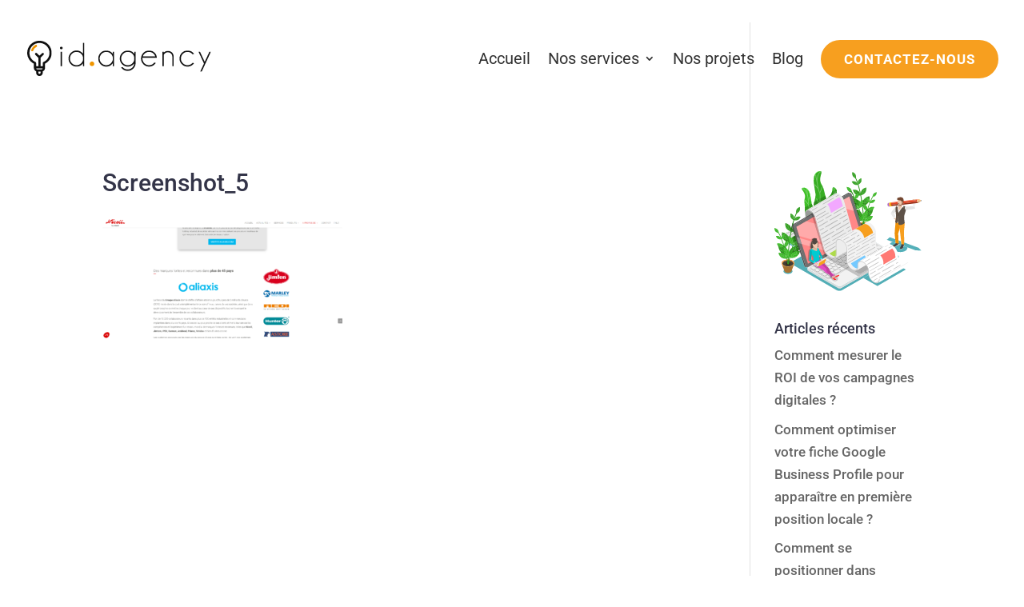

--- FILE ---
content_type: text/html; charset=utf-8
request_url: https://www.google.com/recaptcha/api2/anchor?ar=1&k=6LcGLZApAAAAAHX-KNmaj8IfNwHkAW2pNC5HDnqo&co=aHR0cHM6Ly9pZGFnZW5jeS5iZTo0NDM.&hl=en&v=PoyoqOPhxBO7pBk68S4YbpHZ&size=invisible&anchor-ms=20000&execute-ms=30000&cb=l5qe6zys65q3
body_size: 48766
content:
<!DOCTYPE HTML><html dir="ltr" lang="en"><head><meta http-equiv="Content-Type" content="text/html; charset=UTF-8">
<meta http-equiv="X-UA-Compatible" content="IE=edge">
<title>reCAPTCHA</title>
<style type="text/css">
/* cyrillic-ext */
@font-face {
  font-family: 'Roboto';
  font-style: normal;
  font-weight: 400;
  font-stretch: 100%;
  src: url(//fonts.gstatic.com/s/roboto/v48/KFO7CnqEu92Fr1ME7kSn66aGLdTylUAMa3GUBHMdazTgWw.woff2) format('woff2');
  unicode-range: U+0460-052F, U+1C80-1C8A, U+20B4, U+2DE0-2DFF, U+A640-A69F, U+FE2E-FE2F;
}
/* cyrillic */
@font-face {
  font-family: 'Roboto';
  font-style: normal;
  font-weight: 400;
  font-stretch: 100%;
  src: url(//fonts.gstatic.com/s/roboto/v48/KFO7CnqEu92Fr1ME7kSn66aGLdTylUAMa3iUBHMdazTgWw.woff2) format('woff2');
  unicode-range: U+0301, U+0400-045F, U+0490-0491, U+04B0-04B1, U+2116;
}
/* greek-ext */
@font-face {
  font-family: 'Roboto';
  font-style: normal;
  font-weight: 400;
  font-stretch: 100%;
  src: url(//fonts.gstatic.com/s/roboto/v48/KFO7CnqEu92Fr1ME7kSn66aGLdTylUAMa3CUBHMdazTgWw.woff2) format('woff2');
  unicode-range: U+1F00-1FFF;
}
/* greek */
@font-face {
  font-family: 'Roboto';
  font-style: normal;
  font-weight: 400;
  font-stretch: 100%;
  src: url(//fonts.gstatic.com/s/roboto/v48/KFO7CnqEu92Fr1ME7kSn66aGLdTylUAMa3-UBHMdazTgWw.woff2) format('woff2');
  unicode-range: U+0370-0377, U+037A-037F, U+0384-038A, U+038C, U+038E-03A1, U+03A3-03FF;
}
/* math */
@font-face {
  font-family: 'Roboto';
  font-style: normal;
  font-weight: 400;
  font-stretch: 100%;
  src: url(//fonts.gstatic.com/s/roboto/v48/KFO7CnqEu92Fr1ME7kSn66aGLdTylUAMawCUBHMdazTgWw.woff2) format('woff2');
  unicode-range: U+0302-0303, U+0305, U+0307-0308, U+0310, U+0312, U+0315, U+031A, U+0326-0327, U+032C, U+032F-0330, U+0332-0333, U+0338, U+033A, U+0346, U+034D, U+0391-03A1, U+03A3-03A9, U+03B1-03C9, U+03D1, U+03D5-03D6, U+03F0-03F1, U+03F4-03F5, U+2016-2017, U+2034-2038, U+203C, U+2040, U+2043, U+2047, U+2050, U+2057, U+205F, U+2070-2071, U+2074-208E, U+2090-209C, U+20D0-20DC, U+20E1, U+20E5-20EF, U+2100-2112, U+2114-2115, U+2117-2121, U+2123-214F, U+2190, U+2192, U+2194-21AE, U+21B0-21E5, U+21F1-21F2, U+21F4-2211, U+2213-2214, U+2216-22FF, U+2308-230B, U+2310, U+2319, U+231C-2321, U+2336-237A, U+237C, U+2395, U+239B-23B7, U+23D0, U+23DC-23E1, U+2474-2475, U+25AF, U+25B3, U+25B7, U+25BD, U+25C1, U+25CA, U+25CC, U+25FB, U+266D-266F, U+27C0-27FF, U+2900-2AFF, U+2B0E-2B11, U+2B30-2B4C, U+2BFE, U+3030, U+FF5B, U+FF5D, U+1D400-1D7FF, U+1EE00-1EEFF;
}
/* symbols */
@font-face {
  font-family: 'Roboto';
  font-style: normal;
  font-weight: 400;
  font-stretch: 100%;
  src: url(//fonts.gstatic.com/s/roboto/v48/KFO7CnqEu92Fr1ME7kSn66aGLdTylUAMaxKUBHMdazTgWw.woff2) format('woff2');
  unicode-range: U+0001-000C, U+000E-001F, U+007F-009F, U+20DD-20E0, U+20E2-20E4, U+2150-218F, U+2190, U+2192, U+2194-2199, U+21AF, U+21E6-21F0, U+21F3, U+2218-2219, U+2299, U+22C4-22C6, U+2300-243F, U+2440-244A, U+2460-24FF, U+25A0-27BF, U+2800-28FF, U+2921-2922, U+2981, U+29BF, U+29EB, U+2B00-2BFF, U+4DC0-4DFF, U+FFF9-FFFB, U+10140-1018E, U+10190-1019C, U+101A0, U+101D0-101FD, U+102E0-102FB, U+10E60-10E7E, U+1D2C0-1D2D3, U+1D2E0-1D37F, U+1F000-1F0FF, U+1F100-1F1AD, U+1F1E6-1F1FF, U+1F30D-1F30F, U+1F315, U+1F31C, U+1F31E, U+1F320-1F32C, U+1F336, U+1F378, U+1F37D, U+1F382, U+1F393-1F39F, U+1F3A7-1F3A8, U+1F3AC-1F3AF, U+1F3C2, U+1F3C4-1F3C6, U+1F3CA-1F3CE, U+1F3D4-1F3E0, U+1F3ED, U+1F3F1-1F3F3, U+1F3F5-1F3F7, U+1F408, U+1F415, U+1F41F, U+1F426, U+1F43F, U+1F441-1F442, U+1F444, U+1F446-1F449, U+1F44C-1F44E, U+1F453, U+1F46A, U+1F47D, U+1F4A3, U+1F4B0, U+1F4B3, U+1F4B9, U+1F4BB, U+1F4BF, U+1F4C8-1F4CB, U+1F4D6, U+1F4DA, U+1F4DF, U+1F4E3-1F4E6, U+1F4EA-1F4ED, U+1F4F7, U+1F4F9-1F4FB, U+1F4FD-1F4FE, U+1F503, U+1F507-1F50B, U+1F50D, U+1F512-1F513, U+1F53E-1F54A, U+1F54F-1F5FA, U+1F610, U+1F650-1F67F, U+1F687, U+1F68D, U+1F691, U+1F694, U+1F698, U+1F6AD, U+1F6B2, U+1F6B9-1F6BA, U+1F6BC, U+1F6C6-1F6CF, U+1F6D3-1F6D7, U+1F6E0-1F6EA, U+1F6F0-1F6F3, U+1F6F7-1F6FC, U+1F700-1F7FF, U+1F800-1F80B, U+1F810-1F847, U+1F850-1F859, U+1F860-1F887, U+1F890-1F8AD, U+1F8B0-1F8BB, U+1F8C0-1F8C1, U+1F900-1F90B, U+1F93B, U+1F946, U+1F984, U+1F996, U+1F9E9, U+1FA00-1FA6F, U+1FA70-1FA7C, U+1FA80-1FA89, U+1FA8F-1FAC6, U+1FACE-1FADC, U+1FADF-1FAE9, U+1FAF0-1FAF8, U+1FB00-1FBFF;
}
/* vietnamese */
@font-face {
  font-family: 'Roboto';
  font-style: normal;
  font-weight: 400;
  font-stretch: 100%;
  src: url(//fonts.gstatic.com/s/roboto/v48/KFO7CnqEu92Fr1ME7kSn66aGLdTylUAMa3OUBHMdazTgWw.woff2) format('woff2');
  unicode-range: U+0102-0103, U+0110-0111, U+0128-0129, U+0168-0169, U+01A0-01A1, U+01AF-01B0, U+0300-0301, U+0303-0304, U+0308-0309, U+0323, U+0329, U+1EA0-1EF9, U+20AB;
}
/* latin-ext */
@font-face {
  font-family: 'Roboto';
  font-style: normal;
  font-weight: 400;
  font-stretch: 100%;
  src: url(//fonts.gstatic.com/s/roboto/v48/KFO7CnqEu92Fr1ME7kSn66aGLdTylUAMa3KUBHMdazTgWw.woff2) format('woff2');
  unicode-range: U+0100-02BA, U+02BD-02C5, U+02C7-02CC, U+02CE-02D7, U+02DD-02FF, U+0304, U+0308, U+0329, U+1D00-1DBF, U+1E00-1E9F, U+1EF2-1EFF, U+2020, U+20A0-20AB, U+20AD-20C0, U+2113, U+2C60-2C7F, U+A720-A7FF;
}
/* latin */
@font-face {
  font-family: 'Roboto';
  font-style: normal;
  font-weight: 400;
  font-stretch: 100%;
  src: url(//fonts.gstatic.com/s/roboto/v48/KFO7CnqEu92Fr1ME7kSn66aGLdTylUAMa3yUBHMdazQ.woff2) format('woff2');
  unicode-range: U+0000-00FF, U+0131, U+0152-0153, U+02BB-02BC, U+02C6, U+02DA, U+02DC, U+0304, U+0308, U+0329, U+2000-206F, U+20AC, U+2122, U+2191, U+2193, U+2212, U+2215, U+FEFF, U+FFFD;
}
/* cyrillic-ext */
@font-face {
  font-family: 'Roboto';
  font-style: normal;
  font-weight: 500;
  font-stretch: 100%;
  src: url(//fonts.gstatic.com/s/roboto/v48/KFO7CnqEu92Fr1ME7kSn66aGLdTylUAMa3GUBHMdazTgWw.woff2) format('woff2');
  unicode-range: U+0460-052F, U+1C80-1C8A, U+20B4, U+2DE0-2DFF, U+A640-A69F, U+FE2E-FE2F;
}
/* cyrillic */
@font-face {
  font-family: 'Roboto';
  font-style: normal;
  font-weight: 500;
  font-stretch: 100%;
  src: url(//fonts.gstatic.com/s/roboto/v48/KFO7CnqEu92Fr1ME7kSn66aGLdTylUAMa3iUBHMdazTgWw.woff2) format('woff2');
  unicode-range: U+0301, U+0400-045F, U+0490-0491, U+04B0-04B1, U+2116;
}
/* greek-ext */
@font-face {
  font-family: 'Roboto';
  font-style: normal;
  font-weight: 500;
  font-stretch: 100%;
  src: url(//fonts.gstatic.com/s/roboto/v48/KFO7CnqEu92Fr1ME7kSn66aGLdTylUAMa3CUBHMdazTgWw.woff2) format('woff2');
  unicode-range: U+1F00-1FFF;
}
/* greek */
@font-face {
  font-family: 'Roboto';
  font-style: normal;
  font-weight: 500;
  font-stretch: 100%;
  src: url(//fonts.gstatic.com/s/roboto/v48/KFO7CnqEu92Fr1ME7kSn66aGLdTylUAMa3-UBHMdazTgWw.woff2) format('woff2');
  unicode-range: U+0370-0377, U+037A-037F, U+0384-038A, U+038C, U+038E-03A1, U+03A3-03FF;
}
/* math */
@font-face {
  font-family: 'Roboto';
  font-style: normal;
  font-weight: 500;
  font-stretch: 100%;
  src: url(//fonts.gstatic.com/s/roboto/v48/KFO7CnqEu92Fr1ME7kSn66aGLdTylUAMawCUBHMdazTgWw.woff2) format('woff2');
  unicode-range: U+0302-0303, U+0305, U+0307-0308, U+0310, U+0312, U+0315, U+031A, U+0326-0327, U+032C, U+032F-0330, U+0332-0333, U+0338, U+033A, U+0346, U+034D, U+0391-03A1, U+03A3-03A9, U+03B1-03C9, U+03D1, U+03D5-03D6, U+03F0-03F1, U+03F4-03F5, U+2016-2017, U+2034-2038, U+203C, U+2040, U+2043, U+2047, U+2050, U+2057, U+205F, U+2070-2071, U+2074-208E, U+2090-209C, U+20D0-20DC, U+20E1, U+20E5-20EF, U+2100-2112, U+2114-2115, U+2117-2121, U+2123-214F, U+2190, U+2192, U+2194-21AE, U+21B0-21E5, U+21F1-21F2, U+21F4-2211, U+2213-2214, U+2216-22FF, U+2308-230B, U+2310, U+2319, U+231C-2321, U+2336-237A, U+237C, U+2395, U+239B-23B7, U+23D0, U+23DC-23E1, U+2474-2475, U+25AF, U+25B3, U+25B7, U+25BD, U+25C1, U+25CA, U+25CC, U+25FB, U+266D-266F, U+27C0-27FF, U+2900-2AFF, U+2B0E-2B11, U+2B30-2B4C, U+2BFE, U+3030, U+FF5B, U+FF5D, U+1D400-1D7FF, U+1EE00-1EEFF;
}
/* symbols */
@font-face {
  font-family: 'Roboto';
  font-style: normal;
  font-weight: 500;
  font-stretch: 100%;
  src: url(//fonts.gstatic.com/s/roboto/v48/KFO7CnqEu92Fr1ME7kSn66aGLdTylUAMaxKUBHMdazTgWw.woff2) format('woff2');
  unicode-range: U+0001-000C, U+000E-001F, U+007F-009F, U+20DD-20E0, U+20E2-20E4, U+2150-218F, U+2190, U+2192, U+2194-2199, U+21AF, U+21E6-21F0, U+21F3, U+2218-2219, U+2299, U+22C4-22C6, U+2300-243F, U+2440-244A, U+2460-24FF, U+25A0-27BF, U+2800-28FF, U+2921-2922, U+2981, U+29BF, U+29EB, U+2B00-2BFF, U+4DC0-4DFF, U+FFF9-FFFB, U+10140-1018E, U+10190-1019C, U+101A0, U+101D0-101FD, U+102E0-102FB, U+10E60-10E7E, U+1D2C0-1D2D3, U+1D2E0-1D37F, U+1F000-1F0FF, U+1F100-1F1AD, U+1F1E6-1F1FF, U+1F30D-1F30F, U+1F315, U+1F31C, U+1F31E, U+1F320-1F32C, U+1F336, U+1F378, U+1F37D, U+1F382, U+1F393-1F39F, U+1F3A7-1F3A8, U+1F3AC-1F3AF, U+1F3C2, U+1F3C4-1F3C6, U+1F3CA-1F3CE, U+1F3D4-1F3E0, U+1F3ED, U+1F3F1-1F3F3, U+1F3F5-1F3F7, U+1F408, U+1F415, U+1F41F, U+1F426, U+1F43F, U+1F441-1F442, U+1F444, U+1F446-1F449, U+1F44C-1F44E, U+1F453, U+1F46A, U+1F47D, U+1F4A3, U+1F4B0, U+1F4B3, U+1F4B9, U+1F4BB, U+1F4BF, U+1F4C8-1F4CB, U+1F4D6, U+1F4DA, U+1F4DF, U+1F4E3-1F4E6, U+1F4EA-1F4ED, U+1F4F7, U+1F4F9-1F4FB, U+1F4FD-1F4FE, U+1F503, U+1F507-1F50B, U+1F50D, U+1F512-1F513, U+1F53E-1F54A, U+1F54F-1F5FA, U+1F610, U+1F650-1F67F, U+1F687, U+1F68D, U+1F691, U+1F694, U+1F698, U+1F6AD, U+1F6B2, U+1F6B9-1F6BA, U+1F6BC, U+1F6C6-1F6CF, U+1F6D3-1F6D7, U+1F6E0-1F6EA, U+1F6F0-1F6F3, U+1F6F7-1F6FC, U+1F700-1F7FF, U+1F800-1F80B, U+1F810-1F847, U+1F850-1F859, U+1F860-1F887, U+1F890-1F8AD, U+1F8B0-1F8BB, U+1F8C0-1F8C1, U+1F900-1F90B, U+1F93B, U+1F946, U+1F984, U+1F996, U+1F9E9, U+1FA00-1FA6F, U+1FA70-1FA7C, U+1FA80-1FA89, U+1FA8F-1FAC6, U+1FACE-1FADC, U+1FADF-1FAE9, U+1FAF0-1FAF8, U+1FB00-1FBFF;
}
/* vietnamese */
@font-face {
  font-family: 'Roboto';
  font-style: normal;
  font-weight: 500;
  font-stretch: 100%;
  src: url(//fonts.gstatic.com/s/roboto/v48/KFO7CnqEu92Fr1ME7kSn66aGLdTylUAMa3OUBHMdazTgWw.woff2) format('woff2');
  unicode-range: U+0102-0103, U+0110-0111, U+0128-0129, U+0168-0169, U+01A0-01A1, U+01AF-01B0, U+0300-0301, U+0303-0304, U+0308-0309, U+0323, U+0329, U+1EA0-1EF9, U+20AB;
}
/* latin-ext */
@font-face {
  font-family: 'Roboto';
  font-style: normal;
  font-weight: 500;
  font-stretch: 100%;
  src: url(//fonts.gstatic.com/s/roboto/v48/KFO7CnqEu92Fr1ME7kSn66aGLdTylUAMa3KUBHMdazTgWw.woff2) format('woff2');
  unicode-range: U+0100-02BA, U+02BD-02C5, U+02C7-02CC, U+02CE-02D7, U+02DD-02FF, U+0304, U+0308, U+0329, U+1D00-1DBF, U+1E00-1E9F, U+1EF2-1EFF, U+2020, U+20A0-20AB, U+20AD-20C0, U+2113, U+2C60-2C7F, U+A720-A7FF;
}
/* latin */
@font-face {
  font-family: 'Roboto';
  font-style: normal;
  font-weight: 500;
  font-stretch: 100%;
  src: url(//fonts.gstatic.com/s/roboto/v48/KFO7CnqEu92Fr1ME7kSn66aGLdTylUAMa3yUBHMdazQ.woff2) format('woff2');
  unicode-range: U+0000-00FF, U+0131, U+0152-0153, U+02BB-02BC, U+02C6, U+02DA, U+02DC, U+0304, U+0308, U+0329, U+2000-206F, U+20AC, U+2122, U+2191, U+2193, U+2212, U+2215, U+FEFF, U+FFFD;
}
/* cyrillic-ext */
@font-face {
  font-family: 'Roboto';
  font-style: normal;
  font-weight: 900;
  font-stretch: 100%;
  src: url(//fonts.gstatic.com/s/roboto/v48/KFO7CnqEu92Fr1ME7kSn66aGLdTylUAMa3GUBHMdazTgWw.woff2) format('woff2');
  unicode-range: U+0460-052F, U+1C80-1C8A, U+20B4, U+2DE0-2DFF, U+A640-A69F, U+FE2E-FE2F;
}
/* cyrillic */
@font-face {
  font-family: 'Roboto';
  font-style: normal;
  font-weight: 900;
  font-stretch: 100%;
  src: url(//fonts.gstatic.com/s/roboto/v48/KFO7CnqEu92Fr1ME7kSn66aGLdTylUAMa3iUBHMdazTgWw.woff2) format('woff2');
  unicode-range: U+0301, U+0400-045F, U+0490-0491, U+04B0-04B1, U+2116;
}
/* greek-ext */
@font-face {
  font-family: 'Roboto';
  font-style: normal;
  font-weight: 900;
  font-stretch: 100%;
  src: url(//fonts.gstatic.com/s/roboto/v48/KFO7CnqEu92Fr1ME7kSn66aGLdTylUAMa3CUBHMdazTgWw.woff2) format('woff2');
  unicode-range: U+1F00-1FFF;
}
/* greek */
@font-face {
  font-family: 'Roboto';
  font-style: normal;
  font-weight: 900;
  font-stretch: 100%;
  src: url(//fonts.gstatic.com/s/roboto/v48/KFO7CnqEu92Fr1ME7kSn66aGLdTylUAMa3-UBHMdazTgWw.woff2) format('woff2');
  unicode-range: U+0370-0377, U+037A-037F, U+0384-038A, U+038C, U+038E-03A1, U+03A3-03FF;
}
/* math */
@font-face {
  font-family: 'Roboto';
  font-style: normal;
  font-weight: 900;
  font-stretch: 100%;
  src: url(//fonts.gstatic.com/s/roboto/v48/KFO7CnqEu92Fr1ME7kSn66aGLdTylUAMawCUBHMdazTgWw.woff2) format('woff2');
  unicode-range: U+0302-0303, U+0305, U+0307-0308, U+0310, U+0312, U+0315, U+031A, U+0326-0327, U+032C, U+032F-0330, U+0332-0333, U+0338, U+033A, U+0346, U+034D, U+0391-03A1, U+03A3-03A9, U+03B1-03C9, U+03D1, U+03D5-03D6, U+03F0-03F1, U+03F4-03F5, U+2016-2017, U+2034-2038, U+203C, U+2040, U+2043, U+2047, U+2050, U+2057, U+205F, U+2070-2071, U+2074-208E, U+2090-209C, U+20D0-20DC, U+20E1, U+20E5-20EF, U+2100-2112, U+2114-2115, U+2117-2121, U+2123-214F, U+2190, U+2192, U+2194-21AE, U+21B0-21E5, U+21F1-21F2, U+21F4-2211, U+2213-2214, U+2216-22FF, U+2308-230B, U+2310, U+2319, U+231C-2321, U+2336-237A, U+237C, U+2395, U+239B-23B7, U+23D0, U+23DC-23E1, U+2474-2475, U+25AF, U+25B3, U+25B7, U+25BD, U+25C1, U+25CA, U+25CC, U+25FB, U+266D-266F, U+27C0-27FF, U+2900-2AFF, U+2B0E-2B11, U+2B30-2B4C, U+2BFE, U+3030, U+FF5B, U+FF5D, U+1D400-1D7FF, U+1EE00-1EEFF;
}
/* symbols */
@font-face {
  font-family: 'Roboto';
  font-style: normal;
  font-weight: 900;
  font-stretch: 100%;
  src: url(//fonts.gstatic.com/s/roboto/v48/KFO7CnqEu92Fr1ME7kSn66aGLdTylUAMaxKUBHMdazTgWw.woff2) format('woff2');
  unicode-range: U+0001-000C, U+000E-001F, U+007F-009F, U+20DD-20E0, U+20E2-20E4, U+2150-218F, U+2190, U+2192, U+2194-2199, U+21AF, U+21E6-21F0, U+21F3, U+2218-2219, U+2299, U+22C4-22C6, U+2300-243F, U+2440-244A, U+2460-24FF, U+25A0-27BF, U+2800-28FF, U+2921-2922, U+2981, U+29BF, U+29EB, U+2B00-2BFF, U+4DC0-4DFF, U+FFF9-FFFB, U+10140-1018E, U+10190-1019C, U+101A0, U+101D0-101FD, U+102E0-102FB, U+10E60-10E7E, U+1D2C0-1D2D3, U+1D2E0-1D37F, U+1F000-1F0FF, U+1F100-1F1AD, U+1F1E6-1F1FF, U+1F30D-1F30F, U+1F315, U+1F31C, U+1F31E, U+1F320-1F32C, U+1F336, U+1F378, U+1F37D, U+1F382, U+1F393-1F39F, U+1F3A7-1F3A8, U+1F3AC-1F3AF, U+1F3C2, U+1F3C4-1F3C6, U+1F3CA-1F3CE, U+1F3D4-1F3E0, U+1F3ED, U+1F3F1-1F3F3, U+1F3F5-1F3F7, U+1F408, U+1F415, U+1F41F, U+1F426, U+1F43F, U+1F441-1F442, U+1F444, U+1F446-1F449, U+1F44C-1F44E, U+1F453, U+1F46A, U+1F47D, U+1F4A3, U+1F4B0, U+1F4B3, U+1F4B9, U+1F4BB, U+1F4BF, U+1F4C8-1F4CB, U+1F4D6, U+1F4DA, U+1F4DF, U+1F4E3-1F4E6, U+1F4EA-1F4ED, U+1F4F7, U+1F4F9-1F4FB, U+1F4FD-1F4FE, U+1F503, U+1F507-1F50B, U+1F50D, U+1F512-1F513, U+1F53E-1F54A, U+1F54F-1F5FA, U+1F610, U+1F650-1F67F, U+1F687, U+1F68D, U+1F691, U+1F694, U+1F698, U+1F6AD, U+1F6B2, U+1F6B9-1F6BA, U+1F6BC, U+1F6C6-1F6CF, U+1F6D3-1F6D7, U+1F6E0-1F6EA, U+1F6F0-1F6F3, U+1F6F7-1F6FC, U+1F700-1F7FF, U+1F800-1F80B, U+1F810-1F847, U+1F850-1F859, U+1F860-1F887, U+1F890-1F8AD, U+1F8B0-1F8BB, U+1F8C0-1F8C1, U+1F900-1F90B, U+1F93B, U+1F946, U+1F984, U+1F996, U+1F9E9, U+1FA00-1FA6F, U+1FA70-1FA7C, U+1FA80-1FA89, U+1FA8F-1FAC6, U+1FACE-1FADC, U+1FADF-1FAE9, U+1FAF0-1FAF8, U+1FB00-1FBFF;
}
/* vietnamese */
@font-face {
  font-family: 'Roboto';
  font-style: normal;
  font-weight: 900;
  font-stretch: 100%;
  src: url(//fonts.gstatic.com/s/roboto/v48/KFO7CnqEu92Fr1ME7kSn66aGLdTylUAMa3OUBHMdazTgWw.woff2) format('woff2');
  unicode-range: U+0102-0103, U+0110-0111, U+0128-0129, U+0168-0169, U+01A0-01A1, U+01AF-01B0, U+0300-0301, U+0303-0304, U+0308-0309, U+0323, U+0329, U+1EA0-1EF9, U+20AB;
}
/* latin-ext */
@font-face {
  font-family: 'Roboto';
  font-style: normal;
  font-weight: 900;
  font-stretch: 100%;
  src: url(//fonts.gstatic.com/s/roboto/v48/KFO7CnqEu92Fr1ME7kSn66aGLdTylUAMa3KUBHMdazTgWw.woff2) format('woff2');
  unicode-range: U+0100-02BA, U+02BD-02C5, U+02C7-02CC, U+02CE-02D7, U+02DD-02FF, U+0304, U+0308, U+0329, U+1D00-1DBF, U+1E00-1E9F, U+1EF2-1EFF, U+2020, U+20A0-20AB, U+20AD-20C0, U+2113, U+2C60-2C7F, U+A720-A7FF;
}
/* latin */
@font-face {
  font-family: 'Roboto';
  font-style: normal;
  font-weight: 900;
  font-stretch: 100%;
  src: url(//fonts.gstatic.com/s/roboto/v48/KFO7CnqEu92Fr1ME7kSn66aGLdTylUAMa3yUBHMdazQ.woff2) format('woff2');
  unicode-range: U+0000-00FF, U+0131, U+0152-0153, U+02BB-02BC, U+02C6, U+02DA, U+02DC, U+0304, U+0308, U+0329, U+2000-206F, U+20AC, U+2122, U+2191, U+2193, U+2212, U+2215, U+FEFF, U+FFFD;
}

</style>
<link rel="stylesheet" type="text/css" href="https://www.gstatic.com/recaptcha/releases/PoyoqOPhxBO7pBk68S4YbpHZ/styles__ltr.css">
<script nonce="HGVTCKFPkl-xENXopi28hg" type="text/javascript">window['__recaptcha_api'] = 'https://www.google.com/recaptcha/api2/';</script>
<script type="text/javascript" src="https://www.gstatic.com/recaptcha/releases/PoyoqOPhxBO7pBk68S4YbpHZ/recaptcha__en.js" nonce="HGVTCKFPkl-xENXopi28hg">
      
    </script></head>
<body><div id="rc-anchor-alert" class="rc-anchor-alert"></div>
<input type="hidden" id="recaptcha-token" value="[base64]">
<script type="text/javascript" nonce="HGVTCKFPkl-xENXopi28hg">
      recaptcha.anchor.Main.init("[\x22ainput\x22,[\x22bgdata\x22,\x22\x22,\[base64]/[base64]/MjU1Ong/[base64]/[base64]/[base64]/[base64]/[base64]/[base64]/[base64]/[base64]/[base64]/[base64]/[base64]/[base64]/[base64]/[base64]/[base64]\\u003d\x22,\[base64]\\u003d\\u003d\x22,\x22wrfCqsO2w6vCg8KQw6PCjMKnX1jDucOCwpfDgMO7AHczw5ZeHBZTG8OrLMOOSsK/[base64]/DqMKrwq/CkcOlCzjCvMKDw7nDnmYFwp7CoWHDn8OUQcKHwrLCr8K6Zz/DlmnCucKyK8KMwrzCqEBSw6LCs8OFw7NrD8K6H1/CusKcf0N7w4jCrgZIf8OawoFWbcKkw6ZYwq4Xw5YSwpINasKvw4HCgsKPwrrDkcKlME3DnXbDjUHCpi9RwqDChSk6acKzw4t6bcKEDT8pCQRSBMOMwrLDmsK2w7LCtcKwWsOhP30xEcKseHsxwr/DnsOcw4vCkMOnw7w+w6BfJsOgwr3DjgnDt2cQw7F3w71RwqvCsX8eAUB7wp5Vw5XCkcKEZWocaMO2w4sQBGBUwoVhw5UzM0k2wr3Cjk/Dp0UqV8KGTAfCqsO1E1BiPnbDg8OKwqvCrwoUXsOZw7rCtzFyMUnDqy7DsW8rwqx5MsKRw7HChcKLCREIw5LCoynCpAN0wp4bw4LCukE6fhc4wpbCgMK4EsKoEjfChn7DjsKowpTDpn5LQcKudXzDrgTCqcO9wphwWD/Ck8KjcxQOOxTDl8OgwpJ3w4LDt8OJw7TCvcOVwpnCuiPCqFctD0NLw67Cq8O0Gy3Dj8Omwpt9wpfDu8O/wpDCgsOIw6bCo8OnwpXCj8KRGMOxV8KrwpzCvWlkw77ClwEudsO0GB02L8OQw59cwqVww5fDssO3M1p2wowWdsOZwpBcw6TCoWXCuWLCpUUuwpnCiF5Nw5leF1nCrV3DgMOtIcOLeSAxd8K2dcOvPW3DuA/CqcKqaArDvcO/wrbCvS0FXsO+ZcOIw74zd8Ocw6HCtB05w6rChsOOGgfDrRzCh8K3w5XDnj7DiFUsZsKEKC7DqkTCqsOaw7wufcKIXQsmScKBw63ChyLDtsKcGMOUw4rDicKfwosedi/CoE7Drz4Rw5phwq7DgMKYw4nCpcK+w53DnBh+csKkZ0QgblrDqUomwoXDtW3ClFLCi8OAwqpyw4k1CMKGdMOPeMK8w7ldUg7DnsKIw5tLSMOaYwDCusKRwp7DoMOmbxDCpjQMVMK7w6nClV3Cv3zCtCvCssKNBsOgw4t2HsOeaAA/GsOXw7vDlMKswoZmWX/[base64]/NhjChiJPLHzCnnTCkxUtwoZow6/DrcKow7rDmU/DhMKww5nCnMOLw7McHcOHBcOVPhsoM1Q8a8KDw45Ww4d0wq4dw6EdwrZRw4gzw4XDqcOqNxl+w45HSz7DlMKhA8Kkw73CucKWLsOmS3nDny/CtcKMfjLCqMKMwo/DpsOGScOnWMOPYcKGURLDmsKdShw2wrVJH8Ohw5Iuwq/[base64]/[base64]/CqF7ChwPDvMKFP8KsV3QhOjZZP8KxCMO9E8OfZG1bw6HDsWrDq8O0XMKKwpvCmcOpwrJEZMKgwoTDuQzDsMKPwq/CkwpwwrNww6jCo8Kyw5rClD7DpR8Mw6jCkMKIw6Ffw4fDn2xNwo7Cu2kaM8KwA8K0w5Fmw7k1w5bCjMOrQyJmwqIMw7jCmTHCg07DgWDCgFI2w4chd8OHXDzDsiQEJiEgHcOXwrnCviY2w7HCv8OWwo/DklNcZkI0w5vCsRrDtUIJPCh5HcKxwqYSXMO6w4TDsSEwGsOlwpnCj8KOQMO/[base64]/YsKnwrlNw5BRwo/CksOQwo3CocKyDcO+YD/DhMOowrzCjWJNwrkcScKvw5VxUMOXIHjDjHjChDcZB8KzX2zDhMKbwpDCmRnDlAjCnMO+a0FJwrDCngrCuHLCgRZNBsKhbcOfIUrDmcKHwrfDp8KkXx/CnmUUDsOsEsOtwqRmw7TDmcO+M8Kzwq7CvSLCpg3CunMQXMKCcC0kw7PCvx9gY8OTwpTCq0DDnwwSwpV0woMhJx/Ct2jDhULDowXDu3zDjnvCgMO2wo0Ow6R7woXChHNiw75pwpHCmiLCrcKNwpTChcO2ZMOiw74/KiZhwqzCsMOZw4I/w7bCmcK5JADDhyXDhk7CqsObZ8Omw6d0w552wpVfw6NYw6E7w7nCqMKsUsO2wr3Dn8K8VcKadMKlFsKcNMKkw4jCq1hJw6swwrt9wqPDlCLCuUvCogrDh1rDqQHCnxY/dlpewrjCsjnDpsKBNxwNKA3Dj8KnHCPDqWTDmRDCvcOKw6fDtcKODm7DixM/w7M9w6VHwpVhwqYVYsKBE2VbDk/CrMK7w6dlw6hyCsOHw7Vdw5PDhE7Cs8KRXcKqw6HCpMKUHcKSwprCpMOaQcOWasOVw7vDn8OZw4A/w5oWwqfDv3A0w47CiSHDhsKUwpZqw6LCrcOKDFHCocOsFw/[base64]/CghISw4DCiRrDsQrDlApOdcOwwrhvw7UTB8OvwpzDmMK8QTvClAc3VyDDosObPMKXwofDmTrCp2UXdcKNw55Pw5MNGgQ6w5jDhsK3bcO8QsKzwo5Rwo/[base64]/[base64]/CjAvCh289w6fCj8Ofw4/Cs8K6w5ZiAltAVGPCrDZZR8OlaHzDhsKWUCl2Y8O8wqYfLTw/ecO6w5/DshrCo8OwSMOAU8OiP8K8w5dBaSFrUic3fxtnwr3CsG0GJBh6w6dAw5ZGw4DDsBtzQyJSC3XCgMK+w5FYSiEdMsOKwp7DqzzDrMOlJ2LDvSV5EiFKwqXChwgQwqUhem/CiMOSwpnCpkvDkFrDlSMDwrHDq8K/w5piw6s7QBfChsKPw7bDucOGa8O+IsOwwoZ3w7Y4LQTDi8KcwozCiTUccHjCr8OVQMKpw7QKwr7CgVdvPsO/[base64]/Cs8K2IUgiwpfCs8OUcsKWwpvDuQjCk2A+YMO9w6bDlMOEVsKjwrVIw7A5D1PCiMKkLBx+ByjCjULDsMK0w5TCn8OBw5XCvcO0SMKnwoDDkCHDqR/DqEcawo3Dj8KtXcKCDsKcM2UbwpsVwrMmMhXCkhROw6rCoQXCtGR+wrvDuTzDpAVpw6zDkSYZw5wTwq3DqTbCrWcTw5rDhjl0KmwuZhjDuS4VB8OkVHnCmsOgWsO3wqp/CMKTw5TCj8OEwrXCrBvCnEYcFxQvAy0Pw6fDuztrWi7CjXBGwoTCjcOlwrlML8K8wp/Cq19yG8O2RWnDjF7Cm1g7wqTCm8K7KBdEw4fDqTXClcO7BsK7woA8wpAbw6kjUMOGHMK+worDqcKcCQ58w5fDm8Kqw6s1csODw4vCjF7Cn8Oyw75Pw6nDjMKVwoXCg8KOw7XDuMKOw49pw7LDsMOcb38lEcK2wr/Dr8Odw6kFJBEgwqtebGfCuGrDisO2w4rCocKDC8K5QiHDsVkAw4Utw4lkwqXCjmfDoMKgfWjDgm/DoMK6wpHDvxbDikPCjcO2wqJdKQ7CqWstwrZGwqxXw5ped8OlDgUKw6TCg8KLw6jCrCHCjFjCvWnCk0DCizFXYsOlKXJnIcKlwoDDgTIFw7HCqCrDjcKIbMKRa1/[base64]/DslDDpcOHwrDDpMKQERotwqDDpsOcwpvCjEjCvCN0wplrR8OPT8OOw5jDjsKOw6fCkATCg8K9QsK+AsOVw73DkjRVSll2W8KOQcKHB8KnwobCgsOOwpETw6Bow47CpgkewpPCq2TDjl3CvHDCv3gHwqDDncKQGcKhwp0rQwE+wpfCqsO+N0/Cv25Swqs6w4V/[base64]/CqMOWF8KudMOyw4B4wqLDl8KHw4vDpGU9L8ONwqBiwpHDoURuw63DiyDCksKrw5o6wrfDsRDDrn9Lw5hoQsKHwq/Ck0HDvMKbwqnDucO1w54/LMOwwqkRG8KhUMKDRMKkwpXDqjBGw6tYem8hDmgVZB/[base64]/cU8Vw6fDicOOw6s4w4xYw78cwoLDs0tOKwvCqxY4QcKzRMK1w6DDuWDCrizCmXkpWMKHw75VGA7DicOSwqbCrCTDk8Oyw6HDk0tdECjCnDLDmMKzwptWw5TCqjVJwpXDpVcFw6rDhUYSasKaScKHI8KAwo57w7PDv8OdHHfDjjDCjG/[base64]/wozDsMOlw519EylJw7TCosK/V8Kxw7NswoLCncOvw5PDmMKrOcOYw6HDjkY6w6c/[base64]/[base64]/[base64]/CrW7CqcKyKk/CsMOhMMKmI8Kkw5LDpzkvGsK3w4bChsKZP8OCw7w7wobCjD4aw6ohY8KHwozCgsOSQcOwRGTCr3ITbB5PRXrCtkHDkMKge2kewrnDnEd9wqbCv8KEw6TDp8O4An7DuzPDqUrDoXVvOsOCCD0gwqjCicO3DMOCRloAVcO/w6oUw5rDjsOMd8KsKU/DggjCucONHMOeOMKwwoQ7w5XCkm4AR8KYw6wKwqIywotfw7xJw7ULw6LDlcKrQG3DqFNhUwjCj0zClCU1X3ohwo00w6PDt8OawrZxX8KxN1F9EsOSGsKeb8KhwqJMwrBPA8OzDkVJwrnCv8OawpLDlj4JXUXDhUFiJMK4MG/DjHLDm0XCjcOtVcOHwojCg8O7GcOPTEDCrsOqwop7w7I8PMO6wqPDjGvCq8KBQARRwoI9wpHCn1jDnnvCui0jw61OfTPCh8O4woLDhsK7Y8OLw6nClArDkyJzXRjCjig1Z24vwofCgsOWFcOnw64Gw6vDn2DCrsOPQRnCi8Oxwp/CuVknw4tzwpvCvG3DvsOcwq0JwrsjCw7DlzrCu8Kfw6cQw7TChcKLwo7Ci8KdBCRnwoLDoD5gIS3Cg8OqF8OeHsKewr5aZMKMPsKfwocqN0xVRwBiwq7DvGPCp1BSCsK7SkHDl8OMAm/CqMKeGcOzw4tlIGnCgBhcdDrDpEBowoxWwrvDhmkqw6AKIMK/[base64]/CkBfCgcO4bVrClnbDq8KYPMKFHiN4EFjDqVwcwqjChsKVw4rCkcOEwrrDhzXCoDbDkzTDoSLDgsKDXsKNw4kzwopBKmkqw77DlWdRw7sEPHRaw4lXKcKDHhrCggwTwqUAecOiIcKGwpxCw4TDm8OYJcOEJ8OVWSYvw7/[base64]/CkzzCm1zDh8Kdw4p0wqrCkMOaD2xCXcOdw7PDln/CijPClDjDrMKuGUodP18rH296wqdSw513wqLDmMOswqt4w43DkHvCi2XDqA83B8OpER1RIMK/E8Kzwq7DhcKYbxRhw7nDpMKwwoFLw7TDssO6TGXDnMK0bgLDm1o/wrouV8KueBV0w7klwrchwo7DsDPChgpsw7nDosKzw4hqAsOFwpPChsKTwrbDpWnDsylIdg7Cm8OleiEewqZ9wrNbw7fDuycNO8KxZlkYQX/[base64]/[base64]/[base64]/Cu8KPw4Y/OMOVO8OQesOUDwFtecO4w4XCk3YUYcOedXsfdh/CpzLDmMKSEEpNw6LDm3F6wqZAJnDDpSpnw4rDuyrCsws4Sn4Rw6vCuWMncMOwwpIiwqzDixsZw4vCuQZTQMOtXcOMO8OsOsOMb3HDojNxw6rCmTjDmg5lXcKJw7QIwojDhsOSWMOIWX/DscOsZsOfUMKnw5nDicKeLVRTYMOxw6vCn0XCl2Igwrcdb8K+wqzChMOvJQwsa8O9w43DqVU8QsKtw4LChWvDq8O4w75MZ3drwo7DjDXCnMOcw6MowqbDkMKQwrLCl2FyfnbCnMK/NMKqwqnCs8Olwosmw4zCt8KeDnTDuMKPSxjDncK1VSrCsh/CncOpWHLDqGTDpsKgw4smD8OhHMKrF8KEOwXDosO4QcONIMOLYsOkwqjCkMO5BSV5w47Di8OcKEnCqsOlGcKPC8OOwptMwq9ad8K9w63DqsOfYMO7BQDCoUHDvMOPw6sJwqYDw4plw4nCgF7DsVvCsjjCt2/DtMOTScKKwp/CgcOAwpjDt8Oyw5jDqEoZC8OnWHHDviMww6DCt299wqt5IXTChwzCgFrDvMObZ8OsLcOEUMOWQDZ5AlgbwrpjEMK3w7nChlQ1w6kjw4LDhsOMe8Kaw5sLw7/DtjvCoxE4ITvDlmXCizECw7diwrRdcmDCjMOSw63CisKyw6dWw63Dt8O+w4xZwrsgScO7NcOeCcKmTMOew5PCqMOCw4nDscOOOUwMcyN6w7jCscO3D1/DllVpJMKnCMOHwqLDtcKIQsObR8K/wqnDvsOdwrHDrMOLPj98w6ZUw6sgOMOMWMOPY8OSw51dEcKxJ2vChVLDuMKMwpEWa3LCjxLDj8OFS8OqVMOKEMOJw4N/P8K1KxI1QHnCtTvCgcKmwrZ2TWjCmyM0TQZfDggTI8OIwpzCncOPQ8O3SUIQEWfCqcKwY8K1KsOfwrEhY8KvwqE8S8O9w4dpFlg8GFpZfyYxFcO0DVTCgGfChVUMwqZxw4XCisOXNGExwp5uOcKswoDDksKaw53CtMOzw4/Ci8O7LMO7wogcwr3CkhfDtcKvcMKLesODbF3ChHFwwqZPWsOAw7LDvw9yw7gBHcOgJyDDlcOTwphTwoPCik4Uw4TCuwBcwoTDkmFXwqliwrp7YjbDkcOHBsOLwpMewqXDqcO/[base64]/ZcOSwqHDhQPCg8OzwptTw47Drhk2wr0gw7DDozHDi3LDv8Orw4/DujzDtMKFwqzCg8OlwqA0w4HDqzFPfQhmwodOPcKOSsK4LsOnwpZ6TAHDvXPDqCvDn8OWIW/[base64]/Dol4Kw7XDhMKFe8OEwpdUw6ltAsOsIhDCr8K5QcO9OR/[base64]/CrmbDuBELw4LCnERFPnvDkArDiMO6w7bClHRAY8OhwqkWwp9twqPDgsK3w7cHXsOGLTBmwrZuw5rClcKjeSwfHyoFw6BGwq0Zw5nCj0PChcKrwqJrCcKlwo/Cjm/CkxLDusKXcxHDuQRpKxDDmcKQbQk4ayPDmMOeWjVFVcObw5oTHcKAw5rCsA7DmFdcw5NEEX9Ww4ZEUVHDr1jCgnHDuMOPw7bDgTZzIgXDsiVlw7nCucK2Y2VIPGvDtxslX8Kawq3DlG/ChAHCr8O9wpDDni3Cih7Cg8OOwoTCosKER8Oyw7hGLzddW03CogPCvFZiwpDDr8OiA19lKMOQw5bCvkPDonNnwrLCvzB1fMKmK2/CrxXCpsKCE8OQHA3Do8K/KsK4AcK6woPDmSQBWiDDv0tqw7xZwqHCsMKCXMKWSsKLNcO1wq/DkcODwrUlw50Tw6jCvGbCqhgXSFpCw4Y3w7vCnRc9cn4vEg9HwrIRc3lAP8O0wozCmBPCgwQSDsK4w6dhw78kwqjDu8OnwrMvJETDpMKeIW3CuW0nwodWwojCocKobsKxw7B/[base64]/GcKvwptbwp0YwpZhC0VuIUTDqijDoMKNwqgSw7Mrwq7DvmJ5BEzCiBgBAMONG3t5WsKPBcOQwo/Co8OHw4PDm2sKQMO8wp7Dj8OSOg/[base64]/CkcKewqBfw6bDv8OFTwYZGMKwwpLCucKVwp8QEn1WOTZ1wqPCnsK/woTDj8K1EMOaDMOGwrzDqcKjUWVjw6NmwrxEVl9xw5nCnmHCry9tKsOdw64RYWcIwqLDo8KsOnvCqjYWdGB1VsK2P8KFwr3DtcK0w5oWL8Odwo/[base64]/[base64]/NcK1w5cew79hXF4Yw7B+wowwScKFcnPDqm7ChCtnwr/ClMKlwoHDn8KXw6XDml/[base64]/Cs8OPw4oRKMKVw5NFwrVAw6PCusOfTkzCvsKYago8RMOfw4RQf3VJMUHCrQTDpWUvw5JPwr9pBwgHLMOUwr5lCwPCpw7Dt0AVw4tcewnCi8OwIk3CvMKgUHHCmcKRwqdZJl1XWDwkMhvCgcK1w6/CuEPCgsO6ScOZwpI1wpg3dsOawoF6wojCn8KGAsK3w7lDwqxHe8KMFsORw5ggB8KbI8OZwrdbwqgoSHBFWVZ5QcKzwojDiADCkVQGI13DvsKpwrTDgMOCwrDDvcKwcn5jwpBiAcO0BBrDmcKXw4wRw7DDosOqU8OtwpfDuyUZwr/DscO/[base64]/[base64]/CrcKfb8OVcRRCw5fCgGfDsRYiV03ChjjCo8OKwojDlcOxeX5swqLDj8Kab23CsMKgw7xNw7oRcMKnDsKPFcOzwroNWsOiw51ew6fDrn1JEhJiIMOxw6V7bcOfWTR/LV4ED8OyVcOCw7JAw5cuw5BeccOxa8KIKcOtCHLCmHZvw7Bqw63Cr8K4TxxwTMKBw7BvIGLDpnbCgRfDtj9YLy7CqXo2VcK+GsKUQ1bCnsK+wo/CgRvDsMOsw6FUQjRXwr1Lw7/CpWd5w6LDngQmcSLDqsK8LThlw59VwqUIw7TCgQtNw7TDnsK8BwcbGgYGw7oZwrXDhg8sa8KoUyB0wrLClsOgZsO/YFXChMOTIMKywpfDu8OFFDVFeFBLw4PCoAgbwq/CrcOuwr/[base64]/[base64]/ZMKdw4l5w6BZw5HDl3jDhsKFAMOXdn1OwrNaw7wJTWg9wrxiw5jClxgxw6BpcsOWwr/[base64]/UHEBwrPCosO6FClpdSbDs8OJwoA0MnYfXQzClcOewp/DjcKmw5vCqxDDu8OOw4LCpk14woDDhMOJwpXCssKFT3zDgsKcwoZEw4kGwrfDtMOWw55zw6lSMipFF8KyLC/DsBTCncODTMO+LsK5w4vDg8O5I8O2wo9vBMO0MEXCryEXw70kX8ODV8KgdFU7wr0PNMKMEXTDpsKnLDjDu8KrLcORW2rCgnVWOB7ChkrCulIbc8O2ZU9Dw7HDqRvCmcOjwqYtw4ZDwrLCmcOMwp1PM0rCvcOhw7fDi3XDi8OwTsKZw5TDhmHDiHvDlMOww7/CqztSM8KNCgHCrTHDnsO5wofCvTkeXRfCjXPDnMOlD8KSw4DCoSPDplrClwZDw7zCnsKecGrCqxM/ZRPDuMOBeMKsFHvDhQXDjMOCc8KNHMOGw7zDnUE0w67DgMKzHQM4w4fDsCrDmHBdwoNMwrHDpUFLPCTCjCfCmB4SDGTDmSnDo0nCqgvDshIUM1xfM27DkAcKP0s/w7FqSMOEfH0dW2XDkXxgwplzYcKjbcOQcStEMsOxw4PDsk5XK8KcXsOfMsO8w40Xwr53w77CjWkhwrhbwo7DoA/CscOKL3LCjhMVw77CtcO3w6dow5FTw6hiI8KEwpRKw4TDj33Du2o9bT12wrXCgcKKRMO3bsO/[base64]/MDvCi8K2DmYUw6bDmnbDmQzDpn10woTCi8KFwojCgxdxw4RwVMOULsKww6/DmcOKDMKWEsOSw5DDrMKVNcO0OsO3BMOowqfCo8KVw5kVwqzDuSIfw4FuwqJFw5kkwozDhh3DpRjDqcOZwrrChzw4wq/DucKjPG9lwo3Dj2fCignDkmXDs0trwo4Iwqhdw7MhMjdmB3dFDcO1QMO/wpsOw7LCpnBjMicZwoTChMKlL8KEBGFbw7vDq8Kjw43ChcOow5oJwr/DiMOPHMOnwrvCksOONRRgw4TDl3TCuiPDvmrCqwzDqWzCrSJYbHMcw5N3wqbDlRFvwrvDuMOewqLDh8OCw6ATwpAsN8Odwrx4dFgrw5whZ8OLwrw/w40WCSYOw6gsUzDCl8OYEydSwqLDni3DisKcwo/[base64]/woTDhcKJXcOfw4/[base64]/[base64]/[base64]/Ci8KCw44aRTZIwqbDoQLCscK2ZnV/HUHCnBfDiR4LSn5Qw4XDk0VfdMKMacK9Aj7Cj8O0w5rCvBTDqsOmAUrCgMKIwqFkw7w2QTV0fDrDt8OTO8OFdnl/O8ORw4NDwr7Dli3DpVkRwpzCnsOwBsOtM2nDnilPw7Raw7bDrMKlUljChWJgLsOHwoLDnMOjb8OIwrbCjmfDpT0FccK1MHw3WcONL8KQwolYw7M9wpHDgcKFwqPCnytvw5LCmQ96SsOZw7kzFcO/F3gBeMKXw6bDucOiw5/CuV/Dg8Otwp/DqVHCuA7DiATCjMKsKnDCuBfCgRXCrS1lwrErwr9kwrHCi2AZwoTDomJvw5HCphLCjRnDhz/DnMKtwp8+w6rDpsOUJx7ClizDmTxEEWDDg8OewqzCncOTIMKcw5EfwrjDhyIHwo7Cp2V/UcKOwoPCqMKpB8K8wr4Rwp7DjMODZMKdwr/[base64]/w63DugnCpMO2woPDgcK0JHIWw7cnw4hBaMKDUA3Dl8KAfSXDsMOZH27CgTvDpcK/G8K4R1QPwo3Drmguw7oiwqACwofCmCbDgcK8NsKfw4I0ZCYSN8OtacKsLEDCqWcNw4cDZ11Hw63CrsKaTHXCjFHCgcK0L0rCq8OzYxleDMKEw4vCrDxGw5TDqsOUw4LCiUIJT8O0SxEdfiEFw7JrTxxdVsKOw4dJG1h4T2/DtcKrw7HCm8KIw5NhWgYOw5PCoXvCiEbDn8O3wrxkDcOrGS94w75QOMKuwrseG8O8w7EDwrDDhXDCtsOCD8O+cMKDWMKqRcKZS8Oewro0WyrDrXTDsigdwpxnwq43OnIYFcKYI8OlRsOMesOMYMOIwrXCsX/[base64]/DpVpUw7HDmB7CgCx1w5TDtQUrLQLCv1hYwqvDpGTCscKWw5t/FMKtw5NhGz7Cv2DDknFcMcKYwowxQcOVCw9SHANgXB7ChzFMYcO2O8OPwoM1bHc6wrsQwpzCm0IHEMKRKcO3ITHDj3J9J8OSw4XCv8OzPMOIw7Rgw6PDrgYsEH0POcO8Fk3Cv8Ofw7QLD8O/[base64]/DlcKtw6TDqMKRw68gw4TChMOgwolDOjl3UVI6f1XCj2BlQ3MmfjotwrEyw450RcOlw5sDGGPDu8OAM8KVwoU7wp4iw4nCrcOmZQZBAFbDlA46wprDlj0yw53Dm8O0TcKxNSrDqMO/TmTDm1EAbkTDlcK7w7YuRsOqwqM5w5Byw6B3w4HCvsK/ZsOuw6ANw6A3VcOJLcK6w6HDrMKLLWlYw7zCm2x/UhB6QcKeRSR5wpnDk0HCky9+V8OIQMKOdCfCuVXDl8O+w6/Cg8OJw5gMGl/CvD1wwrpOdh1WAcOXPRx1BFXDjys4FhJ9VidSHGpfNwvDkzILR8KDwrBLw47CscOqU8Kgw5AEwrt6YWXCuMOnwrV6HifDrzhPwrHDj8OaUMOdwqhzV8KBwp/DssKxw6TDmy7Dh8K2w4oNMwnDpMKQN8K4WsKyPg1nBEBuAxrDucK6w6fCtk3DocKhwr4we8OFwpYbE8KLb8KbKMO9fA/DqCjDiMOvNkvDg8OwBUwiCcO/EikYe8KtLgnDmMKbw7EVw7vCgsK9wpEiwpIBw5LDlCDDljvCscOAD8OxOCvChcK6MWnCjsK1AMOnw6AQw4dESjM5wrspKVrCrMK3w5TDv3dUwql+QsOLPsKUGcKbwolRLnRpw4XDocKnL8Kcw5fCgsO3bxxQTMKCw5vDhcKRw73CtMO5H0rCp8Otw6rCi2/[base64]/UiQBRcKbfgdTJXdlXsKhRGrChx7Cow9pBXLCrXUuwpN3wpc1w5vCscKvw7LDu8KlYsKcP2zDtA3CqBwteMKnUcKkaA4Tw6/Cuz9jYsOCwpdqw6l0wqppwr4aw5vDj8OZcsKNTMOkc0ZEwrIiw6UQw77DrV4iATHDmlN8ZU9Bw7w5MxIyw5ZTYR7DvMKlMB0cNVIow5rCtSJKOMKKwrIKw7zClMO0DkxLw5/DlX1dw6E/BHrCi1M8EsOKwothw7zDq8KRTMOsLn7Dgn9Yw6rCgcK7agJtw73ChjU6w4bCsEvCtcK1woMVLMK2wq5bSsOBIg3DjQ5OwpVXw7gUwq3CimrDmMKxYn/Cny3DiyLDrinCpG51wroddUvCr37CgH8LNMKmw7fDqcKdIwXDuFZQw6DDkcOBwoNDNlTDlMKKWcKSAMO/wqhZHRDCqsKeVx/DocKwHlVPacOFw5rCih3Dj8KDw4vCvyTCjgIlw5jDlsKIb8Krw7LCvMKDw7zCuEvCkx8GPsO5GUzCplvDvWsqF8KfKBEDw753Fjl7f8OCw4/ClcKVfsKSw7vDvV4GwoR8wqHCrjXDo8OdwohGwojDpDTDqzfDkVtQXcO6PWbCkQjDnR/CtcOzw7oBwrrCmcKMHnrDrzVuw5dud8KVPmbDpQMmZkzDt8OzQk58wohqwpFTw7QMwpdAGcKrBsOkw6AAwoYGPcKybsO9wpQRwrvDm2lRwqR5wozDm8O+w5TDiBVpw6DCgcO8Z8K+w5jCqcO/w4QRZhUxJ8O7TMOvKC4RwqRCDsOgwpXCoUwRIT/DhMKuwrZwacOnbATCtsKMDncpwqtpwpjCk2/Dk0sTODrCksO9IMOAwqBbcQpBRiIKOcO3w693IcOzC8KrfSRaw7rDncKNwrglAznCqz/CvsO2FD9fHcKDHybDnEjCnUtmEBo2w77CscKGwpfCm07DvcOMwo00CcKJw7nCsmjCmsKJZcK9w4ELO8K8wrvDvxTDmirCksKvw6/[base64]/DtFrCqcOOwp/Do8OWwrHDscOEGMKJOmA2KjHChcOew4vDlTYVXh9QPcKfECARw6zDkXjDssKBwp7DscOJwqHDglnDmFxTw4XCq0XClWcnwrfCicKYIMOKw6/DucOJw5FOwoBzw43CtUghw4d8w4JSecK/wq/DqsOkBcKGwpDCkhHDo8KDw4jCn8KPXCnCpcKHw5pHw5AZw7N6w4Anw5PCsmTClcKpwp/DmMKdw7nCgsObw5Uzw7rDgiPDiy06wpfDl3LCmcOMF1kdZQjDulXCu1UOQ1Fow5nChMKvwo/DtMKLDMO/AzYIwol3w7pow5nDscKaw79lEcOhTw8jE8OXw78/wrQPfBlQw58dWMKRw7Rcwr/CpcOzw79owo3DrMOiOcOVbMOnGMKtw6nDrcKLwo4XQgFeWEweIcKjw4HDpMKLwoHCqMOtw7VLwrcNLk0Nbz/DjCR3wpkMNsOFwqTCrTjDqsKLWBHCr8Kow6/[base64]/w7LCnHDCji7DtMKpw4HCusK7dwTDkHDCpiJ3wqVcw4ZDaQUkwqvDvcKEJnNtXcOmw7FpC3M5wr8LHivClQZpVMOAwq8Rw6ZdBcOIK8KWVCFuw6XCvyAKOBE/AcOkw6cYLMKhw57CiAIswqHCqsKsw6MWw6g5w43CvMK6wp/Cm8OiF2jDm8K1wrNBwrF7wpdxwokMY8KMd8OOwpIMwp4QKF7CsEvCusO8Q8OyakwOwrYvPcKkCQvDuQFJFsK6F8KFesOSecOqw4XCqcOOw4/CnsO5B8KIWMKXw5XCqV8swq3DkjfDqcKFXkXCmQkON8O8QsOrwofCugsHZ8KxLcOqwptTTMOfVxAORiLCjVokwpnDu8O9wrBiwptANVljDSzCmVfCpMKaw6Q9eDRdwrLCuhzDoVgeZAscaMOJwrhiNjssK8ORw6/DgcO5VcKHw790PB8GDcKuw7grBMKMwqjDgMOJNsOSLigiwrfDiG3ClMOqLDzDscOqVmsNw4XDl33DhhnDrWJIwrhuwo5bw7VOwpLCny7DoAXDnghSw5s/w7kEw5bCnMKSwqDChMKjDVfDu8KsSDUBwrBcwplhwoR3w6oXaUVVw4nCk8OAw6PClcK/[base64]/[base64]/[base64]/[base64]/[base64]/DkVp3wqDCh8KELcKdWcKMO2HDrsOWbMOrwqfCnhjChR1HwqDCksK/w4vCl0fCgwPDhMOwOcKdF2ZcK8KNw6XDvsKYwocZw7vDp8OyVMOsw5xJw5s5XyTCksKrw6hua3MwwqxiOkXCrCTCtFrCqgsLwqdPesK2w77DtypLw7xxcyXCsgbCicO+QG1fwqJUQsO1woM6eMOFw48IKUDCv0/Dkg1RwqvCssKAw40/w713KljDusOVw5PCrj4Iw5HDjRHDocOCfVtUw6AoCcOew6ouDMOQZ8O2aMKpwofDpMK/wpkgY8KVw705VCvCvypQCk/DoVpubcKyRsKzNyEtw6VkworDtMKDWsO5w4rDiMO2c8OHSsOfVMKTwqbDkFPDghkiRxEqwobCicKwGMKYw5HChsKiYlMfeEJoPMKCY1LDn8O+BkvCsU10f8KowrjCv8Obw4oLWcKbA8K6wqEBw7YhRxfCqsOPw4zCqsKaSRw7wq42wo/[base64]/[base64]/DhyEHwo3DisOEF3M2ScOrNkg1SsOfQ0HDmMKPw7XDsWZoEzQcw5nDn8Ovw5R3woLDgVLDsjthw6/DvyhPwrARfTssZUbCg8Krw7HCksK+w6QoOS7CrHhpwqlsEsKtTsK1wo/CjFVWLwTCrz3CqX81wroRwrzDpnglYjwCLsKCw7Efw75Cwo5Lw6PDpQXDvhPDncOIw7zDhTwCMMOMwp7Dnw0BWsOkw5/[base64]/wr0ZJjTCssK2wqjCpCXCnngCwpE4w452wr7DrHzCssO5O8KTw7MTMsKfd8KowoN5AMOAw4t8w6rClsKBw5PCrjLCj2NhVsOTwro6OUvCksOKAsKaB8KbCjc4B2rCmMOgei0rWcO0RsO4w4RwFn/DqGAIJztyw5hkw6E+UsOjfsOTw63CtQrCrmFaRV7DtzrDn8KYAsKSYAZBw5UkfQ/[base64]/[base64]/CkUPDl0wXKRHDocO1w6NrP8KhCyzCisOhMSwKw43DvsK8woXDqlnDqUwDw6l5fcKTOsOsfWQgw57Cm17Cm8OLcT/DmGFCw7bDt8Kkw5NVPcK5TwXCj8KSQjPCu3kxBMO7AMOGwqTDocKxWMORPsORBVlkwpzCkcOJwrjDkcKvfATCu8OUwo9XeMKdwqLDsMKNw5pSDSrCjMKIBBE+URPDm8OBw5bCk8KhQ0sOR8OFAcOAwoIAwoAZbUbDo8OLwp0pwpHCi0vDn0/DisKvdcKeYDE/LcKawqJIwq/CmhbDrMO2csOzXRHDgMKMJsK8wpAAdiogIG9Ef8OpUlLCscO1a8ObwqTDlsOuD8OGw5pGwo7CjMKtw5Q4woZwDMKodg5CwrJEXsOKw7hFwqY6wp7DusKvw47CuB/[base64]/Cqw5xw5tUBT/Dg8OHYcOJDQDDuyFuKlLDuU/Cn8OnXcO5PTYWaW/DvsOpwqPDozvChRYRwrjCsA/DjMOOw43CqsOQS8OEwpnDhcO5fDYIYsKqw6LDkR5rwq7DgRvDq8KaK1nCtlBNUHopw4TCsWXChcK3wobDn3txwoh7w5p2wrViaUDDjQHDnsKSw4/DrcKeQMKjWXlnYWnDg8KSBhHDl1QOwp7CmHFVwooWElRCRhoPwrXCvMKkelY9wpbClSFlw5ACwrzDlMOcfjTDlsK8wobCgUzDlxxXw6vCvcKcFsKtwozCicOYw75qwpoUC8O/[base64]/[base64]/[base64]/CrDNlSsKkOxcQcw/CkMKiJjjDv8OLwpHDnyp/A1vCk8KRwpNDccKjwrANwr8gDsOsZwoPa8Obw7lJTH1uwpEhbcOLwoV1wo8rM8O/NUnDh8OJw7Yvw6HCu8OiM8Kfw7JjWMKIVXnDuW3CiF3Dm3V9w5cgRwlQHRzDmQx3GcO2wp4cw4XCu8Oawr7CilcfJcOKR8OvX2t8BcKww6E3wqnDtwRpwrAvwq9fwpbCkT9QPjNYJsKJw5vDl2rCusK3wrzCqQPCkizDpWsSwqvDjRRXwp/DsCQhScOYAGgAMsK0Y8OaUA\\u003d\\u003d\x22],null,[\x22conf\x22,null,\x226LcGLZApAAAAAHX-KNmaj8IfNwHkAW2pNC5HDnqo\x22,0,null,null,null,1,[21,125,63,73,95,87,41,43,42,83,102,105,109,121],[1017145,217],0,null,null,null,null,0,null,0,null,700,1,null,0,\[base64]/76lBhnEnQkZnOKMAhnM8xEZ\x22,0,0,null,null,1,null,0,0,null,null,null,0],\x22https://idagency.be:443\x22,null,[3,1,1],null,null,null,1,3600,[\x22https://www.google.com/intl/en/policies/privacy/\x22,\x22https://www.google.com/intl/en/policies/terms/\x22],\x22Klv50w8lkAbXAWGMfpZOT/GDC/LfsSlHl4eBK0JdgUM\\u003d\x22,1,0,null,1,1769020936164,0,0,[51,132,109,213],null,[102,105,189],\x22RC-DpsZZXUGJfMWcA\x22,null,null,null,null,null,\x220dAFcWeA5lnpPd54KEfB7mcmvo_K6VhLnVAGHY2Bi360pjymnnnZw9G_LIeYufIkD4XjbEps4nOQKGUObeTzg1jLaZquJHSwPr0g\x22,1769103736080]");
    </script></body></html>